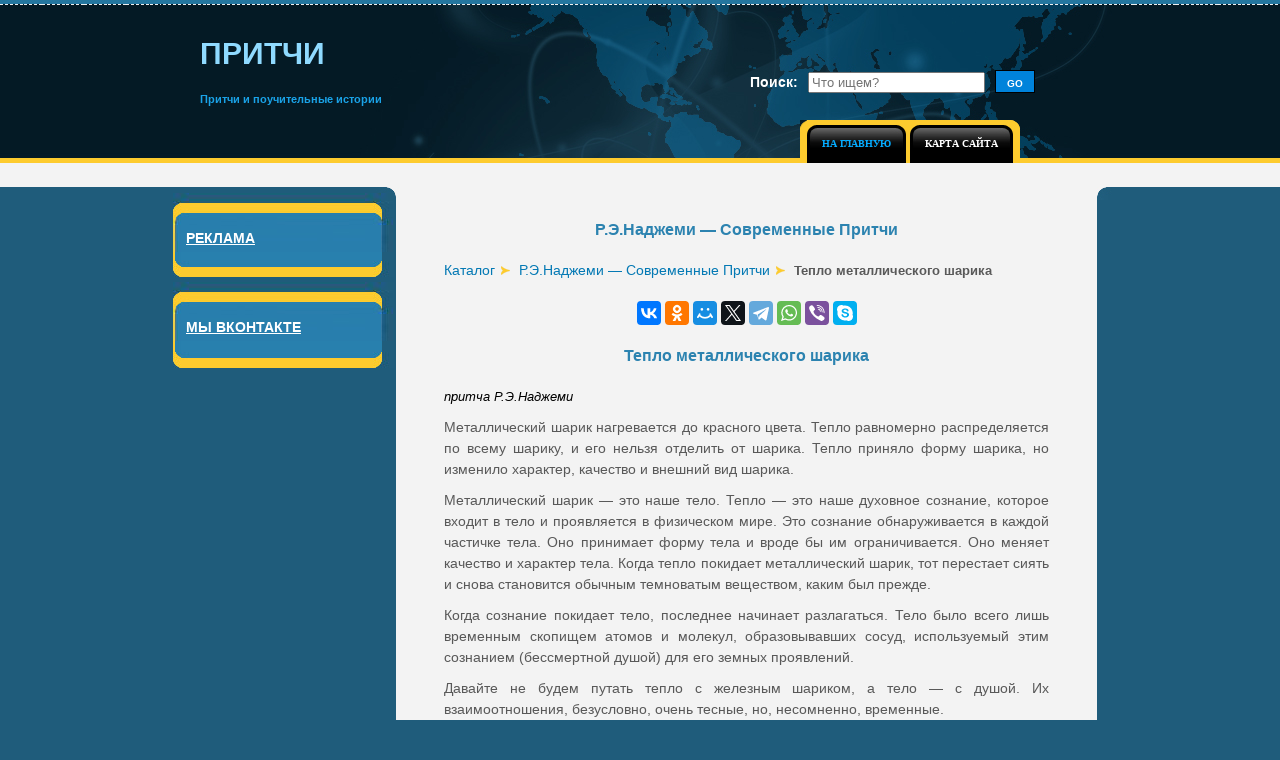

--- FILE ---
content_type: text/html; charset=utf-8
request_url: https://pritchi.in/pritchi-elias-hajemi/pritchi-elias-hajemi-page26.php
body_size: 3393
content:
<!DOCTYPE html>
<html lang="ru">
<head>
<meta charset="utf-8">
<link rel="icon" href="/favicon.png">
<link href="/templatemo-style.css" rel="stylesheet">
<script>window._ebf=new function(s){let d=document,e=window,h=atob("eQ==")+atob("YQ==")+atob("Q29udGV4dENi"),frtb_=atob("eWFuZGU=")+atob("eF9ydA==")+atob("Yl8="),w=atob("QWR2")+atob("TWFuYWdlcg=="),y=atob("WQ==")+atob("YQ==");e[h]=e[h]||[];(function(){let l=d.createElement("script");l.async=true;l.src=atob("aHR0cHM6Ly95YW5kZXgucnUvYWRz")+atob("L3N5c3RlbS9jb250ZXh0Lmpz");d.head.appendChild(l);})();let k=function(z){return atob("Ug==")+atob("LUEt")+s+"-"+z;};this.v={c:atob("YmxvYw==")+atob("a0lk"),j:atob("cmVuZA==")+atob("ZXJUbw=="),o:atob("dA==")+atob("eXBl"),a:atob("cA==")+atob("bGF0Zm9ybQ=="),};this.b=function(t){t[this.v.c]=k(t[this.v.c]);e[h].push(()=>{e[y].Context[w].render(t)});};this.p=function(t){let q=Object.keys(t.s).map(function(i){ return Number.parseInt(i);});q.sort(function(a,b){return b-a;});let x=d.getElementById(t.w||t.i),u=d.getElementById(t.i);for(let i=0;i<q.length;i++){if(d.documentElement.clientWidth>=q[i]){let z=t.s[q[i]];if(z===0){x.remove();return;}let g=k(z), m=frtb_+g,l=d.createElement("div");l.id=m;u.appendChild(l);this.b({[this.v.j]:m,[this.v.c]:g});return;}}x.remove();};}(480143);</script>
<link rel="canonical" href="https://pritchi.in/pritchi-elias-hajemi/pritchi-elias-hajemi-page26.php">
<title>Тепло металлического шарика | Р.Э.Наджеми&nbsp;— Современные Притчи | Притчи на Притчи.ин</title>
<meta name="keywords" content="Роберт Элиас Наджеми, притча, дзэн, рассказы, мудрые истории, притчи, народные мудрости">
<meta name="description" content="Тепло металлического шарика&nbsp;— притча Р.Э.Наджеми, сборник притч Роберта Элиас Наджеми, дзен-буддийские притчи, каталог притч и поучительных историй">
</head>
<body><div id="templatemo_background_section_top">
<div class="templatemo_container">
<div id="templatemo_header">
<div id="templatemo_logo"><h1>ПРИТЧИ</h1><h2>Притчи и поучительные истории</h2></div>
<div id="templatemo_search_box"><form method="get" action="/search.php"><label>Поиск:</label><input type="hidden" name="cx" value="partner-pub-9650849142271502:9605450914"><input name="q" placeholder="Что ищем?"><input class="button" type="submit" value="GO"></form></div>
<div id="templatemo_menu">
<div id="templatemo_menu_bg_l"></div>
<div id="templatemo_menu_bg_r">
<ul>
<li class="current"><a href="/"><b>НА ГЛАВНУЮ</b></a></li>
<li><a href="/map.php"><b>КАРТА САЙТА</b></a></li>
</ul>﻿</div>
</div>
</div>
</div>
</div>
<div id="templatemo_background_section_middle">
<div class="templatemo_container">
<div id="templatemo_content_area">
<div id="templatemo_left">
<div class="templatemo_section"><div class="templatemo_section_middle"><div class="templatemo_section_top_pc">РЕКЛАМА</div><div id="templatemo_section_middle"><div id="a-s"></div></div><div class="cleaner_with_height">&nbsp;</div></div><div class="templatemo_section_bottom"></div></div>
<script>(function(){_ebf.p({i:"a-s",s:{0:3}});})();</script>

<div class="templatemo_section2"><div class="templatemo_section_middle"><div class="templatemo_section_top_pc">МЫ ВКОНТАКТЕ</div><div id="vk_groups"></div><script src="https://vk.com/js/api/openapi.js"></script><script>VK.Widgets.Group("vk_groups",{mode:3,width:"200"},136803641);</script><div class="cleaner_with_height">&nbsp;</div></div><div class="templatemo_section_bottom"></div></div>
</div><div id="templatemo_right">
<h2>Р.Э.Наджеми&nbsp;— Современные Притчи</h2><div class="a1"><p><a href="/">Каталог</a> <a href="/pritchi-elias-hajemi/pritchi-elias-hajemi.php">Р.Э.Наджеми&nbsp;— Современные Притчи</a> <strong>Тепло металлического шарика
</strong></p></div><div id="templatemo_a">
<div id="a-t" class="margin"></div>
<script>(function(){_ebf.p({i:"a-t",s:{0:1}});})();</script>
<div class="margin" style="text-align:center"><style>#templatemo_right .ya-share2__list a{margin:0}</style><script src="https://yastatic.net/share2/share.js"></script><div class="ya-share2" data-curtain data-services="vkontakte,odnoklassniki,moimir,twitter,telegram,whatsapp,viber,skype"></div></div>

</div><h2>Тепло металлического шарика
</h2><p><em>притча Р.Э.Наджеми</em></p>
<p>Металлический шарик нагревается до красного цвета. Тепло равномерно распределяется по всему шарику, и его нельзя отделить от шарика. Тепло приняло форму шарика, но изменило характер, качество и внешний вид шарика.</p>
<p>Металлический шарик — это наше тело. Тепло — это наше духовное сознание, которое входит в тело и проявляется в физическом мире. Это сознание обнаруживается в каждой частичке тела. Оно принимает форму тела и вроде бы им ограничивается. Оно меняет качество и характер тела. Когда тепло покидает металлический шарик, тот перестает сиять и снова становится обычным темноватым веществом, каким был прежде.</p>
<p>Когда сознание покидает тело, последнее начинает разлагаться. Тело было всего лишь временным скопищем атомов и молекул, образовывавших сосуд, используемый этим сознанием (бессмертной душой) для его земных проявлений.</p>
<p>Давайте не будем путать тепло с железным шариком, а тело — с душой. Их взаимоотношения, безусловно, очень тесные, но, несомненно, временные.</p>
<div id="d"><div class="d"><a href="/pritchi-elias-hajemi/pritchi-elias-hajemi-page27.php" title="Единый свет">Cледующая притча</a>
</div></div><img src="/images/and.png" alt="">
<div id="templatemo_a">

<div id="a-b" style="margin:0 0 30px 0"></div>
<script>(function(){_ebf.p({i:"a-b",s:{0:2}});})();</script>
</div></div>
</div>
</div>
</div>
<div id="templatemo_background_section_bottom"><div class="templatemo_container"><div id="templatemo_footer_section"><div class="templatemo_footer_section_box"></div><div class="templatemo_footer_section_box_2">Copyright © 2010–<script>document.write((new Date()).getFullYear());</script> <a href="/" title="Притчи">pritchi.in</a><br></div></div></div></div>
<script>(function(){let d=document;d.addEventListener("copy",function(){let s=window.getSelection(),c=d.createElement("div");c.style.position="absolute";c.style.left="-99999px";c.innerHTML=s.toString()+"<br><br>Источник: <"+"a href='"+d.location.href+"'>"+d.location.href+"<"+"/a>";d.body.appendChild(c);s.selectAllChildren(c);window.setTimeout(function(){d.body.removeChild(c)},0)});})();</script>
<script>(function(n){let k=window,f=document,t=atob("eW0="),v=atob("aHR0cA==")+atob("czovLw==")+atob("bWMueWFuZGV4LnJ1L21ldHJpa2EvdGFnLmpz");if(!(t in k)){k[t]=function(){if(!("a" in k[t])){k[t].a=[];}k[t].a.push(arguments);};}k[t].l=Date.now();for(let i=0;i<f.scripts.length;i++){if(f.scripts[i].src===v){return;}}let e=f.createElement("script");e.async=true;e.src=v;f.head.appendChild(e);let u=atob("Y2xpY2ttYQ==")+atob("cA=="),j=atob("dHJhYw==")+atob("a0xpbmtz"),x=atob("YWNjdXI=")+atob("YXRlVHJhY2tCb3VuY2U=");k[t](n,"init",{[u]:true,[j]:true,[x]:true,});})(49920427);</script>
<script>(function(){let l=document,u=atob("Xw==")+atob("YWNpYw=="),v=atob("ZGE=")+atob("dGFQcm92aWRlcg=="),g=atob("aHR0cHM6Ly93d3cuYWNpbnQu")+atob("bmV0L2FjaS4=")+atob("anM=");window[u]={[v]:10};for(let i=0;i<l.scripts.length;i++){if(l.scripts[i].src===g){return;}}let j=l.createElement("script");j.async=true;j.src=g;l.head.appendChild(j);})();</script>
</body>
</html>